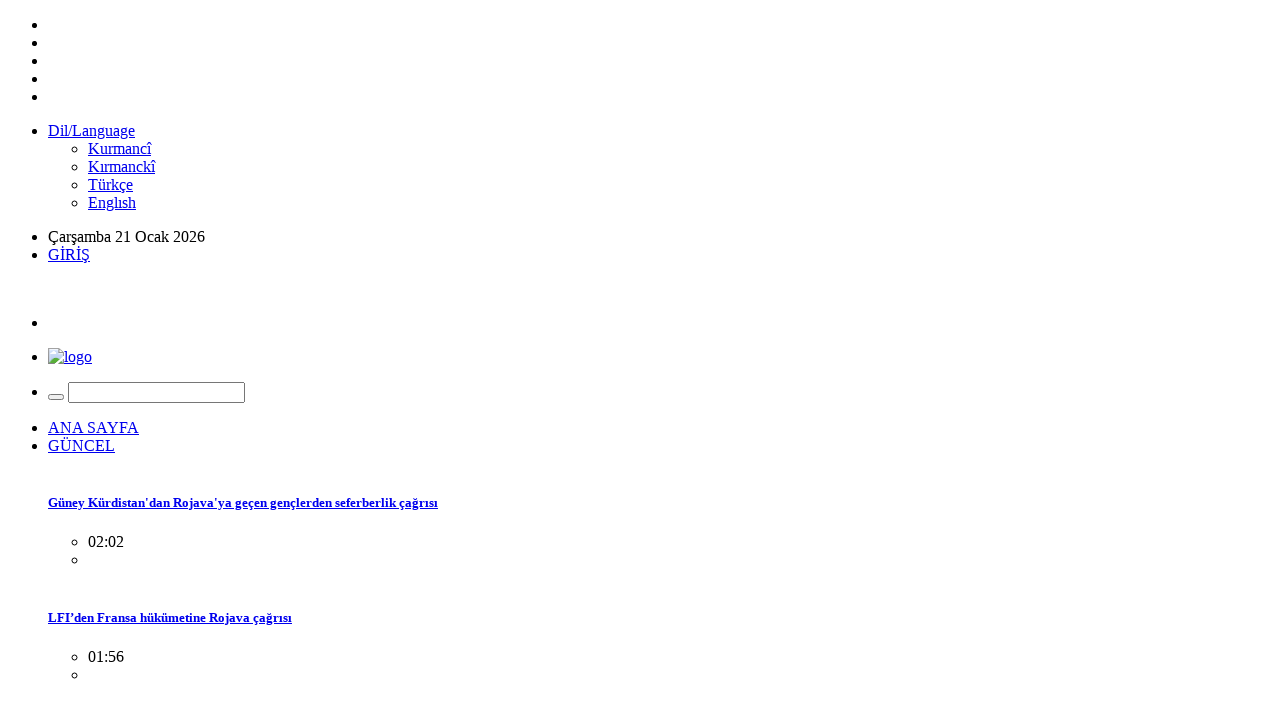

--- FILE ---
content_type: text/html
request_url: https://jinnews.net/GUNCEL/content/view/237534
body_size: 8506
content:
<!DOCTYPE html>
<html lang="tr">
<head>
	<meta http-equiv="content-type" content="text/html;charset=UTF-8" />
	<!--[if IE]>
	<meta http-equiv="X-UA-Compatible" content="IE=edge">
	<![endif]-->
	<meta name="viewport" content="width=device-width, initial-scale=1.0">
	<meta name="description" content="" />
	<meta name="keywords" content="" />
	<meta name="page-direction" content="ltr" />
	<title>Gözaltına alınıp serbest bırakılan 9 kişiye tutuklama  - JINNEWS</title>
	<link rel="apple-touch-icon" sizes="120x120" href="/images/apple-touch-icon.png">
	<link rel="icon" type="image/png" sizes="32x32" href="/images/favicon-32x32.png">
	<link rel="icon" type="image/png" sizes="16x16" href="/images/favicon-16x16.png">
	<link rel="shortcut icon" href="/images/favicon.ico" type="image/x-icon">
	<link rel="icon" href="/images/favicon.ico" type="image/x-icon">
	<link href="/css/bootstrap.min.css" rel="stylesheet" type="text/css">
	<link href="/css/animate.min.css" rel="stylesheet" type="text/css">
	<link href="/css/zerogrid.css" rel="stylesheet" type="text/css">
	<link href="/css/megaMenu_r3.css" rel="stylesheet" type="text/css">
	<link href="/css/font-awesome.min.css" rel="stylesheet" type="text/css">
	<link href="/css/themify-icons.css" rel="stylesheet" type="text/css">
	<link href="/css/font-family.css" rel="stylesheet">
	<link href="/css/owl.carousel.css" rel="stylesheet" type="text/css">
	<link href="/css/owl.theme.default.css" rel="stylesheet" type="text/css">
	<link href="/css/datepicker.min.css" rel="stylesheet" type="text/css">
	<link href="/css/style_r8.css" rel="stylesheet" type="text/css">
	<link href="/css/breakingNews.css" rel="stylesheet" type="text/css">
	<link href="/css/magnific-popup.css" rel="stylesheet">
	<link href="/css/royal-slider/royalslider.css" rel="stylesheet" type="text/css">
	<link href="/css/royal-slider/rs-default-v2.css" rel="stylesheet" type="text/css">
	<!--[if lt IE 9]>
	<script src="/js/html5shiv.min.js"></script>
	<script src="/js/respond.min.js"></script>
	<![endif]-->
	<link rel="stylesheet" type="text/css" href="/css/colors/amethyst.css">
	
	<meta property="og:image" content="/staticfiles/news/237534/2024/07/13/680x365cc-btm-13-07-2024-gercus-koy-baskin-tutuklama-manset.jpg"/>
	<meta property="og:title" content="Gözaltına alınıp serbest bırakılan 9 kişiye tutuklama " />
	<meta property="og:description" content="ÊLIH - Kercews'ın Bilêxşê köyünde başlatılan operasyon sonrası gözaltına alınan ve serbest bırakılan 9 kişi savcılığın itirazının ardından tutuklandı. 
" />
	<meta property="og:url" content="https%3A%2F%2Fjinnews.net%2FGUNCEL%2Fcontent%2Fview%2F237534" />
	<meta name="twitter:card" content="summary_large_image"/>
	<meta name="twitter:site" content="@TurkceJinnews"/>
	<meta name="twitter:title" content="Gözaltına alınıp serbest bırakılan 9 kişiye tutuklama "/>
	<meta name="twitter:image" content="https://jinnews.net/staticfiles/news/237534/2024/07/13/680x365cc-btm-13-07-2024-gercus-koy-baskin-tutuklama-manset.jpg"/>
</head>






<body class="box-style">
<div id="login-modal-cont" class="white-popup mfp-hide"></div>
<div class="container">
<section class="topbar">
    <div class="container-flude">
    <div class="row">
        <div class="col-ms-12 col-sm-12 col-xs-12">
            <div class="col-ms-12 col-sm-12 col-xs-12">
                <ul class="social-media-icons-top pull-left">
					<li><a target="_blank" href="https://whatsapp.com/channel/0029Vaelo5gK5cDB3lE2BB1U"><i class="fa fa-whatsapp"></i> </a></li><li><a target="_blank" href="https://www.facebook.com/people/Jinnews-Jinnews/pfbid0239QWETaBGcCqnf9nLiMcKELN13e54HfYjM2LLWtGn4EeLyxxAdkpKicBycMdH52tl/"><i class="fa fa-facebook"></i> </a></li><li><a target="_blank" href="https://x.com/TurkceJinnews"><i class="fa fa-twitter"></i> </a></li><li><a target="_blank" href="https://www.instagram.com/jinnews_ajans/"><i class="fa fa-instagram"></i> </a></li><li><a target="_blank" href="https://www.youtube.com/@jinnews/videos"><i class="fa fa-youtube-play"></i> </a></li>
				</ul>
                		<ul id="lang-menu" class="pull-right">
            <li><a href="javascript:void (0)"><span class="text"><i class="fa fa-angle-down fa-indicator"></i>Dil/Language</span></a>
            <ul class="drop-down">
                <li><a href="/kr">Kurmancî</a>
                <li><a href="/za">Kırmanckî</a>
                <li><a href="javascript:void (0)">Türkçe</a>
                <li><a href="/en">Englısh</a>
            </ul>
            </li>
        </ul>

				<ul class="pull-right">
				
                <li class="top-date"> <i class="ti-calendar"></i>Çarşamba 21 Ocak 2026</li>
                <li class="tbr-login"><a href="/login"/><i class="fa fa-lock"></i> <span>GİRİŞ</span></a></li>
                </ul>
            </div>
        </div>
    </div>
    </div>
</section>
<section class="logo-row logo-center">
    <div class="container">
    <div class="row">
        <div class="col-md-12 col-sm-12 col-xs-12">
            <div class="logo"> <a href="/"><img alt="" src="/staticfiles/1_ust-logo-son-turkce.jpg"></a> </div>
        </div>
    </div>
    </div>
</section>
<nav id="menu-1" class="megaMenu" data-color="">
	<div class="nav-container">
	<div class="sticky-container">
		<ul class="menu-mobile-trigger">
			<li><i class="fa fa-bars"></i></li>
		</ul>
		<ul class="menu-logo hidden-md">
			<li>
				<a href="/"><img src="/staticfiles/1_jinnews_mb.png" alt="logo"></a>
			</li>
		</ul>
		<ul class="menu-search-bar-mobile">
			<li>
				<form action="/search" method="get">
                <button type="submit"><i class="fa fa-search"></i></button>
                <input type="search" name="s" placeholder="">
                </form>
			</li>
		</ul>
		<ul class="menu-links">
			
			
			
			
				<li><a class="home-icon bordo" href="/"><i class="ti-home" aria-hidden="true"></i><span class="hidden">ANA SAYFA</span></a></li>
				
				
			
			
			
				<li>
				<a class="mavi" href="/GUNCEL"><span class="text">  GÜNCEL</span></a>
				<div class="drop-down-large space-remove nav-tabs">
					<div class="col-sm-12 col-md-12 space-remove">
						<div class="tab-content vertical">
						<div class="row">
							<article class="col-md-3 col-sm-3 col-xs-12">
							  <div class="grid-1">
								 <div class="picture">
									<div class="category-image">
									   <a href="/GUNCEL/content/view/271716">
									   <img alt="" class="img-responsive" src="/staticfiles/news/2026/01/21/357x201cc-guney-kursisatndan-rojavaya-gecen-genclerden-acklama.jpg">
									   </a>
									</div>
								 </div>
								 <div class="detail">
									<div class="caption">
									   <h5>
										  <a href="/GUNCEL/content/view/271716">Güney Kürdistan'dan Rojava'ya geçen gençlerden seferberlik çağrısı </a>
									   </h5>
									</div>
									<ul class="post-tools">
										<li> <i class="ti-time"></i> 02:02</li><li><i class="fa fa-camera"></i></li>
									</ul>
								 </div>
							  </div>
						   </article>
							<article class="col-md-3 col-sm-3 col-xs-12">
							  <div class="grid-1">
								 <div class="picture">
									<div class="category-image">
									   <a href="/GUNCEL/content/view/271715">
									   <img alt="" class="img-responsive" src="/staticfiles/news/2026/01/21/357x201cc-mrk-21-01-2025-saldirilar-abd-turkiye-destekli-fransa-harekete-gecmeli.jpeg">
									   </a>
									</div>
								 </div>
								 <div class="detail">
									<div class="caption">
									   <h5>
										  <a href="/GUNCEL/content/view/271715">LFI’den Fransa hükümetine Rojava çağrısı </a>
									   </h5>
									</div>
									<ul class="post-tools">
										<li> <i class="ti-time"></i> 01:56</li><li><i class="fa fa-camera"></i></li>
									</ul>
								 </div>
							  </div>
						   </article>
							<article class="col-md-3 col-sm-3 col-xs-12">
							  <div class="grid-1">
								 <div class="picture">
									<div class="category-image">
									   <a href="/GUNCEL/content/view/271713">
									   <img alt="" class="img-responsive" src="/staticfiles/news/2026/01/21/357x201cc-mrk-21-01-2025-fransiz-siyasetciler-sessizlik-kurtlere-ihanettir.jpeg">
									   </a>
									</div>
								 </div>
								 <div class="detail">
									<div class="caption">
									   <h5>
										  <a href="/GUNCEL/content/view/271713">Fransız siyasetçilerden saldırılara karşı çağrı: Sessizlik Kürtlere ihanettir </a>
									   </h5>
									</div>
									<ul class="post-tools">
										<li> <i class="ti-time"></i> 01:35</li><li><i class="fa fa-camera"></i></li>
									</ul>
								 </div>
							  </div>
						   </article>
							<article class="col-md-3 col-sm-3 col-xs-12">
							  <div class="grid-1">
								 <div class="picture">
									<div class="category-image">
									   <a href="/GUNCEL/content/view/271712">
									   <img alt="" class="img-responsive" src="/staticfiles/news/2026/01/21/357x201cc-urf-20-01-2026-heyva-sor-hastanesi-bombali-saldiri3.jpg">
									   </a>
									</div>
								 </div>
								 <div class="detail">
									<div class="caption">
									   <h5>
										  <a href="/GUNCEL/content/view/271712">Qamişlo’da Heyva Sor a Kurd Hastanesine saldırı </a>
									   </h5>
									</div>
									<ul class="post-tools">
										<li> <i class="ti-time"></i> 00:58</li><li><i class="fa fa-camera"></i></li>
									</ul>
								 </div>
							  </div>
						   </article>
						</div>
						</div>
					</div>
				</div>
				</li>
				
				
			
			
			
				<li>
				<a class="mavi" href="/SIYASET"><span class="text">  SİYASET</span></a>
				<div class="drop-down-large space-remove nav-tabs">
					<div class="col-sm-12 col-md-12 space-remove">
						<div class="tab-content vertical">
						<div class="row">
							<article class="col-md-3 col-sm-3 col-xs-12">
							  <div class="grid-1">
								 <div class="picture">
									<div class="category-image">
									   <a href="/SIYASET/content/view/271649">
									   <img alt="" class="img-responsive" src="/staticfiles/news/2026/01/20/357x201cc-rojava-kirimizi-cizgimizdir.jpg">
									   </a>
									</div>
								 </div>
								 <div class="detail">
									<div class="caption">
									   <h5>
										  <a href="/SIYASET/content/view/271649">Partilerden saldırlara karşı ortak açıklama: Hedef Kürtlerin statüsünü tasfiye etmek </a>
									   </h5>
									</div>
									<ul class="post-tools">
										<li> <i class="ti-time"></i> 18:25 20</li><li><i class="fa fa-camera"></i></li>
									</ul>
								 </div>
							  </div>
						   </article>
							<article class="col-md-3 col-sm-3 col-xs-12">
							  <div class="grid-1">
								 <div class="picture">
									<div class="category-image">
									   <a href="/SIYASET/content/view/271587">
									   <img alt="" class="img-responsive" src="/staticfiles/news/2026/01/20/357x201cc-mrd-20-01-2026-nuseybin-yuruyus1.jpg">
									   </a>
									</div>
								 </div>
								 <div class="detail">
									<div class="caption">
									   <h5>
										  <a href="/SIYASET/content/view/271587">Qamişlo sınırından seslendi: Selam olsun Rojava’ya </a>
									   </h5>
									</div>
									<ul class="post-tools">
										<li> <i class="ti-time"></i> 13:21 20</li><li><i class="fa fa-camera"></i><i class="fa fa-video-camera"></i></li>
									</ul>
								 </div>
							  </div>
						   </article>
							<article class="col-md-3 col-sm-3 col-xs-12">
							  <div class="grid-1">
								 <div class="picture">
									<div class="category-image">
									   <a href="/SIYASET/content/view/271514">
									   <img alt="" class="img-responsive" src="/staticfiles/news/2026/01/19/357x201cc-DEM-PArti.png">
									   </a>
									</div>
								 </div>
								 <div class="detail">
									<div class="caption">
									   <h5>
										  <a href="/SIYASET/content/view/271514">DEM Parti Meclis Grup toplantısını Nisêbîn sınırında yapacak  </a>
									   </h5>
									</div>
									<ul class="post-tools">
										<li> <i class="ti-time"></i> 22:36 19</li><li><i class="fa fa-camera"></i></li>
									</ul>
								 </div>
							  </div>
						   </article>
							<article class="col-md-3 col-sm-3 col-xs-12">
							  <div class="grid-1">
								 <div class="picture">
									<div class="category-image">
									   <a href="/SIYASET/content/view/271172">
									   <img alt="" class="img-responsive" src="/staticfiles/news/2026/01/15/357x201cc-ank-15-01-2026-nevroz-uysal-aslan-emekli-maas-meclis-dem-parti.jpg">
									   </a>
									</div>
								 </div>
								 <div class="detail">
									<div class="caption">
									   <h5>
										  <a href="/SIYASET/content/view/271172">'20 bin lira bir maaş değil, yoksulluğun resmi tarifidir'</a>
									   </h5>
									</div>
									<ul class="post-tools">
										<li> <i class="ti-time"></i> 18:43 15</li><li><i class="fa fa-camera"></i></li>
									</ul>
								 </div>
							  </div>
						   </article>
						</div>
						</div>
					</div>
				</div>
				</li>
				
				
			
			
			
				<li>
				<a class="gri" href="/HUKUK"><span class="text">  HUKUK</span></a>
				<div class="drop-down-large space-remove nav-tabs">
					<div class="col-sm-12 col-md-12 space-remove">
						<div class="tab-content vertical">
						<div class="row">
							<article class="col-md-3 col-sm-3 col-xs-12">
							  <div class="grid-1">
								 <div class="picture">
									<div class="category-image">
									   <a href="/HUKUK/content/view/271324">
									   <img alt="" class="img-responsive" src="/staticfiles/news/2026/01/18/357x201cc-ist-18-01-26-11-yargi-paketi-kadin-zamani-dernegi-uyesi-derya-aslan-rop-manset.jpg">
									   </a>
									</div>
								 </div>
								 <div class="detail">
									<div class="caption">
									   <h5>
										  <a href="/HUKUK/content/view/271324">11. Yargı Paketi: Failler serbest, kadınlar tehlikede</a>
									   </h5>
									</div>
									<ul class="post-tools">
										<li> <i class="ti-time"></i> 09:03 18</li><li><i class="fa fa-camera"></i><i class="fa fa-video-camera"></i></li>
									</ul>
								 </div>
							  </div>
						   </article>
							<article class="col-md-3 col-sm-3 col-xs-12">
							  <div class="grid-1">
								 <div class="picture">
									<div class="category-image">
									   <a href="/HUKUK/content/view/271295">
									   <img alt="" class="img-responsive" src="/staticfiles/news/2026/01/17/357x201cc-rha-17-01-26-fatma-cakmaka-siddet-uygulayan-fail-serbest-mansettt.jpg">
									   </a>
									</div>
								 </div>
								 <div class="detail">
									<div class="caption">
									   <h5>
										  <a href="/HUKUK/content/view/271295">Şiddet faili Yasin Çakmak tutuklandı  </a>
									   </h5>
									</div>
									<ul class="post-tools">
										<li> <i class="ti-time"></i> 15:29 17</li><li><i class="fa fa-camera"></i></li>
									</ul>
								 </div>
							  </div>
						   </article>
							<article class="col-md-3 col-sm-3 col-xs-12">
							  <div class="grid-1">
								 <div class="picture">
									<div class="category-image">
									   <a href="/HUKUK/content/view/271292">
									   <img alt="" class="img-responsive" src="/staticfiles/news/2026/01/17/357x201cc-mrk-17-01-2026-fail-fatih-inan-manset.jpg">
									   </a>
									</div>
								 </div>
								 <div class="detail">
									<div class="caption">
									   <h5>
										  <a href="/HUKUK/content/view/271292">Mihriban Yılmaz’ın faili 2023’te de bir kadını katletmiş!  </a>
									   </h5>
									</div>
									<ul class="post-tools">
										<li> <i class="ti-time"></i> 15:12 17</li><li><i class="fa fa-camera"></i></li>
									</ul>
								 </div>
							  </div>
						   </article>
							<article class="col-md-3 col-sm-3 col-xs-12">
							  <div class="grid-1">
								 <div class="picture">
									<div class="category-image">
									   <a href="/HUKUK/content/view/271228">
									   <img alt="" class="img-responsive" src="/staticfiles/news/2026/01/16/357x201cc-mrk-16-01-26-leyla-aydemir-mansett.jpg">
									   </a>
									</div>
								 </div>
								 <div class="detail">
									<div class="caption">
									   <h5>
										  <a href="/HUKUK/content/view/271228">Leyla Aydemir davasında bir kişi tutuklandı </a>
									   </h5>
									</div>
									<ul class="post-tools">
										<li> <i class="ti-time"></i> 15:38 16</li><li><i class="fa fa-camera"></i></li>
									</ul>
								 </div>
							  </div>
						   </article>
						</div>
						</div>
					</div>
				</div>
				</li>
				
				
			
			
			
				<li>
				<a class="siyah" href="/EMEKEKONOMI"><span class="text">  EMEK/EKONOMİ</span></a>
				<div class="drop-down-large space-remove nav-tabs">
					<div class="col-sm-12 col-md-12 space-remove">
						<div class="tab-content vertical">
						<div class="row">
							<article class="col-md-3 col-sm-3 col-xs-12">
							  <div class="grid-1">
								 <div class="picture">
									<div class="category-image">
									   <a href="/EMEKEKONOMI/content/view/271195">
									   <img alt="" class="img-responsive" src="/staticfiles/news/2026/01/16/357x201cc-ist-16-01-26-dgd-sen-baskani-dilovasi-durum-soylesi-manset.jpg">
									   </a>
									</div>
								 </div>
								 <div class="detail">
									<div class="caption">
									   <h5>
										  <a href="/EMEKEKONOMI/content/view/271195">'İş yerlerine hapsedilmiş yüzlerce kadın var, sendikalar yeni bir hat izlemeli' </a>
									   </h5>
									</div>
									<ul class="post-tools">
										<li> <i class="ti-time"></i> 09:03 16</li><li><i class="fa fa-camera"></i><i class="fa fa-video-camera"></i></li>
									</ul>
								 </div>
							  </div>
						   </article>
							<article class="col-md-3 col-sm-3 col-xs-12">
							  <div class="grid-1">
								 <div class="picture">
									<div class="category-image">
									   <a href="/EMEKEKONOMI/content/view/271119">
									   <img alt="" class="img-responsive" src="/staticfiles/news/2026/01/15/357x201cc-izm-15-01-26-elsa-tekstil-calisanlari-rop-sermin-gultepe-manset.jpg">
									   </a>
									</div>
								 </div>
								 <div class="detail">
									<div class="caption">
									   <h5>
										  <a href="/EMEKEKONOMI/content/view/271119">İşten çıkarılan Elsa Tekstil çalışanları direnişte</a>
									   </h5>
									</div>
									<ul class="post-tools">
										<li> <i class="ti-time"></i> 09:03 15</li><li><i class="fa fa-camera"></i><i class="fa fa-video-camera"></i></li>
									</ul>
								 </div>
							  </div>
						   </article>
							<article class="col-md-3 col-sm-3 col-xs-12">
							  <div class="grid-1">
								 <div class="picture">
									<div class="category-image">
									   <a href="/EMEKEKONOMI/content/view/271065">
									   <img alt="" class="img-responsive" src="/staticfiles/news/2026/01/14/357x201cc-izm-14-01-26-temel-conta-iscileri-ziyaret3.JPG">
									   </a>
									</div>
								 </div>
								 <div class="detail">
									<div class="caption">
									   <h5>
										  <a href="/EMEKEKONOMI/content/view/271065">Temel Conta işçileri: Mücadelemizi bırakmayacağız!</a>
									   </h5>
									</div>
									<ul class="post-tools">
										<li> <i class="ti-time"></i> 12:55 14</li><li><i class="fa fa-camera"></i><i class="fa fa-video-camera"></i></li>
									</ul>
								 </div>
							  </div>
						   </article>
							<article class="col-md-3 col-sm-3 col-xs-12">
							  <div class="grid-1">
								 <div class="picture">
									<div class="category-image">
									   <a href="/EMEKEKONOMI/content/view/271000">
									   <img alt="" class="img-responsive" src="/staticfiles/news/2026/01/14/357x201cc-izm-13-01-26-temel-conta-grev-kiriciliga-karsi-direniste1.jpg">
									   </a>
									</div>
								 </div>
								 <div class="detail">
									<div class="caption">
									   <h5>
										  <a href="/EMEKEKONOMI/content/view/271000">Temel Conta işçileri, grev kırıcılığına karşı direnişe çağırdı </a>
									   </h5>
									</div>
									<ul class="post-tools">
										<li> <i class="ti-time"></i> 17:37 13</li><li><i class="fa fa-camera"></i></li>
									</ul>
								 </div>
							  </div>
						   </article>
						</div>
						</div>
					</div>
				</div>
				</li>
				
				
			
			
			
				<li>
				<a class="yesil" href="/DOSYA"><span class="text">  DOSYA</span></a>
				<div class="drop-down-large space-remove nav-tabs">
					<div class="col-sm-12 col-md-12 space-remove">
						<div class="tab-content vertical">
						<div class="row">
							<article class="col-md-3 col-sm-3 col-xs-12">
							  <div class="grid-1">
								 <div class="picture">
									<div class="category-image">
									   <a href="/DOSYA/content/view/270844">
									   <img alt="" class="img-responsive" src="/staticfiles/news/2026/01/12/357x201cc-mrk-12-01-26-dosya-halep-manset-turkcee1.jpg">
									   </a>
									</div>
								 </div>
								 <div class="detail">
									<div class="caption">
									   <h5>
										  <a href="/DOSYA/content/view/270844">Bir kent iki mahalle (2) </a>
									   </h5>
									</div>
									<ul class="post-tools">
										<li> <i class="ti-time"></i> 09:01 12</li><li><i class="fa fa-camera"></i></li>
									</ul>
								 </div>
							  </div>
						   </article>
							<article class="col-md-3 col-sm-3 col-xs-12">
							  <div class="grid-1">
								 <div class="picture">
									<div class="category-image">
									   <a href="/DOSYA/content/view/270750">
									   <img alt="" class="img-responsive" src="/staticfiles/news/2026/01/12/357x201cc-mrk-11-01-26-dosya-halep-manset-turkce1.jpg">
									   </a>
									</div>
								 </div>
								 <div class="detail">
									<div class="caption">
									   <h5>
										  <a href="/DOSYA/content/view/270750">Bir kent iki mahalle (1)  </a>
									   </h5>
									</div>
									<ul class="post-tools">
										<li> <i class="ti-time"></i> 09:04 11</li><li><i class="fa fa-camera"></i></li>
									</ul>
								 </div>
							  </div>
						   </article>
							<article class="col-md-3 col-sm-3 col-xs-12">
							  <div class="grid-1">
								 <div class="picture">
									<div class="category-image">
									   <a href="/DOSYA/content/view/268575">
									   <img alt="" class="img-responsive" src="/staticfiles/news/2025/12/08/357x201cc-ank-08-12-25-siddet-mekanlari-sincan-cezaevi-sorunsali-rop-manset-turkce.jpg">
									   </a>
									</div>
								 </div>
								 <div class="detail">
									<div class="caption">
									   <h5>
										  <a href="/DOSYA/content/view/268575">Kastik katilin mekanları (8) </a>
									   </h5>
									</div>
									<ul class="post-tools">
										<li> <i class="ti-time"></i> 09:01 08/12/2025</li><li><i class="fa fa-camera"></i></li>
									</ul>
								 </div>
							  </div>
						   </article>
							<article class="col-md-3 col-sm-3 col-xs-12">
							  <div class="grid-1">
								 <div class="picture">
									<div class="category-image">
									   <a href="/DOSYA/content/view/268529">
									   <img alt="" class="img-responsive" src="/staticfiles/news/2025/12/07/357x201cc-ank-07-12-25-siddet-mekanlari-sincan-cezaevi-sorunsali-manset-turkce.jpg">
									   </a>
									</div>
								 </div>
								 <div class="detail">
									<div class="caption">
									   <h5>
										  <a href="/DOSYA/content/view/268529">Kastik katilin mekanları (7) </a>
									   </h5>
									</div>
									<ul class="post-tools">
										<li> <i class="ti-time"></i> 09:01 07/12/2025</li><li><i class="fa fa-camera"></i></li>
									</ul>
								 </div>
							  </div>
						   </article>
						</div>
						</div>
					</div>
				</div>
				</li>
				
				
			
			
			
				<li>
				<a class="turuncu" href="/KULTUR-SANAT"><span class="text">  KÜLTÜR SANAT</span></a>
				<div class="drop-down-large space-remove nav-tabs">
					<div class="col-sm-12 col-md-12 space-remove">
						<div class="tab-content vertical">
						<div class="row">
							<article class="col-md-3 col-sm-3 col-xs-12">
							  <div class="grid-1">
								 <div class="picture">
									<div class="category-image">
									   <a href="/KULTUR-SANAT/content/view/270811">
									   <img alt="" class="img-responsive" src="/staticfiles/news/2026/01/11/357x201cc-ank-11-01-26-gaxan-etkinligi.jpg">
									   </a>
									</div>
								 </div>
								 <div class="detail">
									<div class="caption">
									   <h5>
										  <a href="/KULTUR-SANAT/content/view/270811">Gaxan etkinliğinde iktidara tepki: Canımız Halep’tedir</a>
									   </h5>
									</div>
									<ul class="post-tools">
										<li> <i class="ti-time"></i> 17:28 11</li><li><i class="fa fa-camera"></i></li>
									</ul>
								 </div>
							  </div>
						   </article>
							<article class="col-md-3 col-sm-3 col-xs-12">
							  <div class="grid-1">
								 <div class="picture">
									<div class="category-image">
									   <a href="/KULTUR-SANAT/content/view/270732">
									   <img alt="" class="img-responsive" src="/staticfiles/news/2026/01/10/357x201cc-izm-10-01-2026-dad-gaxan-kutlamasi3.jpg">
									   </a>
									</div>
								 </div>
								 <div class="detail">
									<div class="caption">
									   <h5>
										  <a href="/KULTUR-SANAT/content/view/270732">Gaxan etkinliğinde saldırılar kınandı </a>
									   </h5>
									</div>
									<ul class="post-tools">
										<li> <i class="ti-time"></i> 21:37 10</li><li><i class="fa fa-camera"></i></li>
									</ul>
								 </div>
							  </div>
						   </article>
							<article class="col-md-3 col-sm-3 col-xs-12">
							  <div class="grid-1">
								 <div class="picture">
									<div class="category-image">
									   <a href="/KULTUR-SANAT/content/view/270542">
									   <img alt="" class="img-responsive" src="/staticfiles/news/2026/01/09/357x201cc-mrk-09-01-26-rapor-manset.jpg">
									   </a>
									</div>
								 </div>
								 <div class="detail">
									<div class="caption">
									   <h5>
										  <a href="/KULTUR-SANAT/content/view/270542">Kurdish Monitoring raporu: Kürtçe hedefte  </a>
									   </h5>
									</div>
									<ul class="post-tools">
										<li> <i class="ti-time"></i> 11:30 09</li><li><i class="fa fa-camera"></i></li>
									</ul>
								 </div>
							  </div>
						   </article>
							<article class="col-md-3 col-sm-3 col-xs-12">
							  <div class="grid-1">
								 <div class="picture">
									<div class="category-image">
									   <a href="/KULTUR-SANAT/content/view/270159">
									   <img alt="" class="img-responsive" src="/staticfiles/news/2026/01/04/357x201cc-ist-04-01-26-yazar-serefnaz-altinsoy-peri-vadisi-eseri-rop-manset.jpg">
									   </a>
									</div>
								 </div>
								 <div class="detail">
									<div class="caption">
									   <h5>
										  <a href="/KULTUR-SANAT/content/view/270159">‘Peri Vadisi Günlükleri’nin yazarı: Mücadele hep olacak</a>
									   </h5>
									</div>
									<ul class="post-tools">
										<li> <i class="ti-time"></i> 09:03 04</li><li><i class="fa fa-camera"></i><i class="fa fa-video-camera"></i></li>
									</ul>
								 </div>
							  </div>
						   </article>
						</div>
						</div>
					</div>
				</div>
				</li>
				
				
			
			
			
				<li>
				<a class="acikyesil" href="/EKOLOJ"><span class="text">  EKOLOJİ</span></a>
				<div class="drop-down-large space-remove nav-tabs">
					<div class="col-sm-12 col-md-12 space-remove">
						<div class="tab-content vertical">
						<div class="row">
							<article class="col-md-3 col-sm-3 col-xs-12">
							  <div class="grid-1">
								 <div class="picture">
									<div class="category-image">
									   <a href="/EKOLOJ/content/view/271296">
									   <img alt="" class="img-responsive" src="/staticfiles/news/2026/01/17/357x201cc-amd-17-01-26-mezopotamya-su-formu-sonuc2.jpg">
									   </a>
									</div>
								 </div>
								 <div class="detail">
									<div class="caption">
									   <h5>
										  <a href="/EKOLOJ/content/view/271296">Mezopotamya Su Forumu sonuç bildirgesi açıklandı </a>
									   </h5>
									</div>
									<ul class="post-tools">
										<li> <i class="ti-time"></i> 15:39 17</li><li><i class="fa fa-camera"></i></li>
									</ul>
								 </div>
							  </div>
						   </article>
							<article class="col-md-3 col-sm-3 col-xs-12">
							  <div class="grid-1">
								 <div class="picture">
									<div class="category-image">
									   <a href="/EKOLOJ/content/view/271231">
									   <img alt="" class="img-responsive" src="/staticfiles/news/2026/01/16/357x201cc-cnk-16-01-2025-halilaga-isletme-izni-iptal-edildi.jpeg">
									   </a>
									</div>
								 </div>
								 <div class="detail">
									<div class="caption">
									   <h5>
										  <a href="/EKOLOJ/content/view/271231">Bakır madeni için verilen işletme izni iptal edildi </a>
									   </h5>
									</div>
									<ul class="post-tools">
										<li> <i class="ti-time"></i> 15:58 16</li><li><i class="fa fa-camera"></i></li>
									</ul>
								 </div>
							  </div>
						   </article>
							<article class="col-md-3 col-sm-3 col-xs-12">
							  <div class="grid-1">
								 <div class="picture">
									<div class="category-image">
									   <a href="/EKOLOJ/content/view/271087">
									   <img alt="" class="img-responsive" src="/staticfiles/news/2026/01/14/357x201cc-mgl-14-01-26-akbelen-dinamit-patlatma.jpg">
									   </a>
									</div>
								 </div>
								 <div class="detail">
									<div class="caption">
									   <h5>
										  <a href="/EKOLOJ/content/view/271087">Akbelen’de dinamit patlatma hazırlıkları yapılıyor  </a>
									   </h5>
									</div>
									<ul class="post-tools">
										<li> <i class="ti-time"></i> 15:50 14</li><li><i class="fa fa-camera"></i><i class="fa fa-video-camera"></i></li>
									</ul>
								 </div>
							  </div>
						   </article>
							<article class="col-md-3 col-sm-3 col-xs-12">
							  <div class="grid-1">
								 <div class="picture">
									<div class="category-image">
									   <a href="/EKOLOJ/content/view/270433">
									   <img alt="" class="img-responsive" src="/staticfiles/news/2026/01/08/357x201cc-izm-08-01-26-egecep-eylemlerinin-sonuclar-asli-akdemir-rop-manset.jpg">
									   </a>
									</div>
								 </div>
								 <div class="detail">
									<div class="caption">
									   <h5>
										  <a href="/EKOLOJ/content/view/270433">‘Ekolojik yıkıma dur denilebilir’ </a>
									   </h5>
									</div>
									<ul class="post-tools">
										<li> <i class="ti-time"></i> 09:09 08</li><li><i class="fa fa-camera"></i></li>
									</ul>
								 </div>
							  </div>
						   </article>
						</div>
						</div>
					</div>
				</div>
				</li>
				
				
			
			
			
				<li>
				<a class="mavi" href="/DUNYA"><span class="text">  DÜNYA</span></a>
				<div class="drop-down-large space-remove nav-tabs">
					<div class="col-sm-12 col-md-12 space-remove">
						<div class="tab-content vertical">
						<div class="row">
							<article class="col-md-3 col-sm-3 col-xs-12">
							  <div class="grid-1">
								 <div class="picture">
									<div class="category-image">
									   <a href="/DUNYA/content/view/271657">
									   <img alt="" class="img-responsive" src="/staticfiles/news/2026/01/20/357x201cc-rojava-ile-dayanisma-arjantin.jpg">
									   </a>
									</div>
								 </div>
								 <div class="detail">
									<div class="caption">
									   <h5>
										  <a href="/DUNYA/content/view/271657">Arjantin’den Rojava için çağrı: Sessizliği bozalım, dayanışmayı büyütelim </a>
									   </h5>
									</div>
									<ul class="post-tools">
										<li> <i class="ti-time"></i> 19:02 20</li><li><i class="fa fa-camera"></i></li>
									</ul>
								 </div>
							  </div>
						   </article>
							<article class="col-md-3 col-sm-3 col-xs-12">
							  <div class="grid-1">
								 <div class="picture">
									<div class="category-image">
									   <a href="/DUNYA/content/view/271436">
									   <img alt="" class="img-responsive" src="/staticfiles/news/2026/01/19/357x201cc-mrk-19-01-26-sili-orman-yanginlari.jpg">
									   </a>
									</div>
								 </div>
								 <div class="detail">
									<div class="caption">
									   <h5>
										  <a href="/DUNYA/content/view/271436">Şili’de orman yangınları: 19 kişi yaşamını yitirdi </a>
									   </h5>
									</div>
									<ul class="post-tools">
										<li> <i class="ti-time"></i> 12:02 19</li><li><i class="fa fa-camera"></i></li>
									</ul>
								 </div>
							  </div>
						   </article>
							<article class="col-md-3 col-sm-3 col-xs-12">
							  <div class="grid-1">
								 <div class="picture">
									<div class="category-image">
									   <a href="/DUNYA/content/view/271391">
									   <img alt="" class="img-responsive" src="/staticfiles/news/2026/01/18/357x201cc-18-01-26-iran-aktivist-gozalti.jpg">
									   </a>
									</div>
								 </div>
								 <div class="detail">
									<div class="caption">
									   <h5>
										  <a href="/DUNYA/content/view/271391">İran’da 2 aktivist  gözaltına alındı</a>
									   </h5>
									</div>
									<ul class="post-tools">
										<li> <i class="ti-time"></i> 20:53 18</li><li><i class="fa fa-camera"></i></li>
									</ul>
								 </div>
							  </div>
						   </article>
							<article class="col-md-3 col-sm-3 col-xs-12">
							  <div class="grid-1">
								 <div class="picture">
									<div class="category-image">
									   <a href="/DUNYA/content/view/271388">
									   <img alt="" class="img-responsive" src="/staticfiles/news/2026/01/18/357x201cc-mrk-18-01-26-iran-odul-direnenlere-verdi.jpg">
									   </a>
									</div>
								 </div>
								 <div class="detail">
									<div class="caption">
									   <h5>
										  <a href="/DUNYA/content/view/271388">Ödülünü direnenlere ithaf etti</a>
									   </h5>
									</div>
									<ul class="post-tools">
										<li> <i class="ti-time"></i> 20:33 18</li><li><i class="fa fa-camera"></i></li>
									</ul>
								 </div>
							  </div>
						   </article>
						</div>
						</div>
					</div>
				</div>
				</li>
				
				
			
			
			
				<li>
				<a class="mavi" href="/JINEOLOJ"><span class="text">  JINEOLOJÎ</span></a>
				<div class="drop-down-large space-remove nav-tabs">
					<div class="col-sm-12 col-md-12 space-remove">
						<div class="tab-content vertical">
						<div class="row">
							<article class="col-md-3 col-sm-3 col-xs-12">
							  <div class="grid-1">
								 <div class="picture">
									<div class="category-image">
									   <a href="/JINEOLOJ/content/view/271193">
									   <img alt="" class="img-responsive" src="/staticfiles/news/2026/01/16/357x201cc-mrk-16-01-26-jineoloji-tartismalari.jpg">
									   </a>
									</div>
								 </div>
								 <div class="detail">
									<div class="caption">
									   <h5>
										  <a href="/JINEOLOJ/content/view/271193">Yeni dünya hegemonyasına karşı örgütlü toplum siyaseti: 3.Çizgi (2) </a>
									   </h5>
									</div>
									<ul class="post-tools">
										<li> <i class="ti-time"></i> 09:02 16</li><li><i class="fa fa-camera"></i></li>
									</ul>
								 </div>
							  </div>
						   </article>
							<article class="col-md-3 col-sm-3 col-xs-12">
							  <div class="grid-1">
								 <div class="picture">
									<div class="category-image">
									   <a href="/JINEOLOJ/content/view/270523">
									   <img alt="" class="img-responsive" src="/staticfiles/news/2026/01/09/357x201cc-mrk-09-01-26-zincirleri-kiran-kadinllar-jineoloji-manset.jpg">
									   </a>
									</div>
								 </div>
								 <div class="detail">
									<div class="caption">
									   <h5>
										  <a href="/JINEOLOJ/content/view/270523">Yeni dünya hegemonyasına karşı örgütlü toplum siyaseti; 3. Çizgi (1) </a>
									   </h5>
									</div>
									<ul class="post-tools">
										<li> <i class="ti-time"></i> 09:02 09</li><li><i class="fa fa-camera"></i></li>
									</ul>
								 </div>
							  </div>
						   </article>
							<article class="col-md-3 col-sm-3 col-xs-12">
							  <div class="grid-1">
								 <div class="picture">
									<div class="category-image">
									   <a href="/JINEOLOJ/content/view/270065">
									   <img alt="" class="img-responsive" src="/staticfiles/news/2026/01/02/357x201cc-mrk-02-01-26-jineoloji-tartismalari-manset.jpg">
									   </a>
									</div>
								 </div>
								 <div class="detail">
									<div class="caption">
									   <h5>
										  <a href="/JINEOLOJ/content/view/270065">Kadın özgürlük çizgisinin siyaset tarzı  (3)</a>
									   </h5>
									</div>
									<ul class="post-tools">
										<li> <i class="ti-time"></i> 09:02 02</li><li><i class="fa fa-camera"></i></li>
									</ul>
								 </div>
							  </div>
						   </article>
							<article class="col-md-3 col-sm-3 col-xs-12">
							  <div class="grid-1">
								 <div class="picture">
									<div class="category-image">
									   <a href="/JINEOLOJ/content/view/269657">
									   <img alt="" class="img-responsive" src="/staticfiles/news/2025/12/26/357x201cc-mrk-26-12-25-jineoloji-tartismalari-manset.jpg">
									   </a>
									</div>
								 </div>
								 <div class="detail">
									<div class="caption">
									   <h5>
										  <a href="/JINEOLOJ/content/view/269657">Siyaseti iktidardan arındırmak  </a>
									   </h5>
									</div>
									<ul class="post-tools">
										<li> <i class="ti-time"></i> 09:06 26/12/2025</li><li><i class="fa fa-camera"></i></li>
									</ul>
								 </div>
							  </div>
						   </article>
						</div>
						</div>
					</div>
				</div>
				</li>
				
				
			
			
			
				<li>
				<a class="bordo" href="/TUM-HABERLER"><span class="text">  TÜM HABERLER</span></a>
				<div class="drop-down-large space-remove nav-tabs">
					<div class="col-sm-12 col-md-12 space-remove">
						<div class="tab-content vertical">
						<div class="row">
							<article class="col-md-3 col-sm-3 col-xs-12">
							  <div class="grid-1">
								 <div class="picture">
									<div class="category-image">
									   <a href="/TUM-HABERLER/content/view/271716">
									   <img alt="" class="img-responsive" src="/staticfiles/news/2026/01/21/357x201cc-guney-kursisatndan-rojavaya-gecen-genclerden-acklama.jpg">
									   </a>
									</div>
								 </div>
								 <div class="detail">
									<div class="caption">
									   <h5>
										  <a href="/TUM-HABERLER/content/view/271716">Güney Kürdistan'dan Rojava'ya geçen gençlerden seferberlik çağrısı </a>
									   </h5>
									</div>
									<ul class="post-tools">
										<li> <i class="ti-time"></i> 02:02</li><li><i class="fa fa-camera"></i></li>
									</ul>
								 </div>
							  </div>
						   </article>
							<article class="col-md-3 col-sm-3 col-xs-12">
							  <div class="grid-1">
								 <div class="picture">
									<div class="category-image">
									   <a href="/TUM-HABERLER/content/view/271715">
									   <img alt="" class="img-responsive" src="/staticfiles/news/2026/01/21/357x201cc-mrk-21-01-2025-saldirilar-abd-turkiye-destekli-fransa-harekete-gecmeli.jpeg">
									   </a>
									</div>
								 </div>
								 <div class="detail">
									<div class="caption">
									   <h5>
										  <a href="/TUM-HABERLER/content/view/271715">LFI’den Fransa hükümetine Rojava çağrısı </a>
									   </h5>
									</div>
									<ul class="post-tools">
										<li> <i class="ti-time"></i> 01:56</li><li><i class="fa fa-camera"></i></li>
									</ul>
								 </div>
							  </div>
						   </article>
							<article class="col-md-3 col-sm-3 col-xs-12">
							  <div class="grid-1">
								 <div class="picture">
									<div class="category-image">
									   <a href="/TUM-HABERLER/content/view/271713">
									   <img alt="" class="img-responsive" src="/staticfiles/news/2026/01/21/357x201cc-mrk-21-01-2025-fransiz-siyasetciler-sessizlik-kurtlere-ihanettir.jpeg">
									   </a>
									</div>
								 </div>
								 <div class="detail">
									<div class="caption">
									   <h5>
										  <a href="/TUM-HABERLER/content/view/271713">Fransız siyasetçilerden saldırılara karşı çağrı: Sessizlik Kürtlere ihanettir </a>
									   </h5>
									</div>
									<ul class="post-tools">
										<li> <i class="ti-time"></i> 01:35</li><li><i class="fa fa-camera"></i></li>
									</ul>
								 </div>
							  </div>
						   </article>
							<article class="col-md-3 col-sm-3 col-xs-12">
							  <div class="grid-1">
								 <div class="picture">
									<div class="category-image">
									   <a href="/TUM-HABERLER/content/view/271712">
									   <img alt="" class="img-responsive" src="/staticfiles/news/2026/01/21/357x201cc-urf-20-01-2026-heyva-sor-hastanesi-bombali-saldiri3.jpg">
									   </a>
									</div>
								 </div>
								 <div class="detail">
									<div class="caption">
									   <h5>
										  <a href="/TUM-HABERLER/content/view/271712">Qamişlo’da Heyva Sor a Kurd Hastanesine saldırı </a>
									   </h5>
									</div>
									<ul class="post-tools">
										<li> <i class="ti-time"></i> 00:58</li><li><i class="fa fa-camera"></i></li>
									</ul>
								 </div>
							  </div>
						   </article>
						</div>
						</div>
					</div>
				</div>
				</li>
				
				
			
			
			
			
			
			
			
			
			
			<li>
				<a href="#"><i class="fa fa-ellipsis-h"></i></a>
				<ul class="drop-down">
					
						<li class="kirmizi"><a href="/KADININ-KALEMINDEN">KADININ KALEMİNDEN</a></li>
						<li class="mavi"><a href="/SAGLIKSPOR">SAĞLIK/SPOR</a></li>
						<li class="kirmizi"><a href="/PORTRE">PORTRE</a></li>
						<li class="mor"><a href="/YASAM">YAŞAM</a></li>
						<li class="kirmizi"><a href="/Cocuk">ÇOCUK</a></li>
						<li class="mavi"><a href="/JIN-GALERI">JIN GALERİ</a></li>
						<li class="mavi"><a href="/VIDEOLAR">VİDEOLAR</a></li>
				</ul>
			</li>
		</ul>
		<ul class="menu-search-bar-desktop">
            <li>
                <a href="javascript:void(0)">
                <i class="fa fa-search"></i>
                </a>
                <div id="open-1" class="drop-down">
                <form action="/search" method="get">
                    <input type="search" id="search" name="content" placeholder="">
                    <button type="submit">ARA</button>
                </form>
                </div>
            </li>
        </ul>
	</div>
	</div>
</nav>


<section class="main-content">
    <div class="container-fuild">
    <div class="row">
		<div class="col-md-8 col-sm-8 col-xs-12">
			
			<div class="post-entry single-post-box">
				
				
				
				
				
				
				<div class="picture"> 
					<img class="img-responsive" src="/staticfiles/news/237534/2024/07/13/823x463cc-btm-13-07-2024-gercus-koy-baskin-tutuklama-manset.jpg" alt="">
				</div>
				
				<h2>Gözaltına alınıp serbest bırakılan 9 kişiye tutuklama </h2>
				<div class="container-fuild">
				<div class="row">
					<div class="col-md-12">
					<ul class="post-tools pull-left">
						<li> <i class="ti-time"></i> 21:12 13 Temmuz 2024</li>
						<li><strong> Güncel</strong></li>
					</ul>
					<ul class="social-share pull-right">
						
						
						<li><a class="gallery-link" onclick="open_gallery('/GUNCEL/content/gallery/237534');" title="Galleryi Göster" href="javascript:;">1 <i class="fa fa-camera"></i><span></span></a> </li>
						
						<li><a class="linkedin" title="Resimler ile Kaydet" href="/GUNCEL/content/saveZip/237534"><i class="ti ti-download"></i><span></span></a></li>
						<li><a class="linkedin" title="Kaydet" href="/GUNCEL/content/saveText/237534"><i class="ti ti-save"></i><span></span></a></li>
						<li class="print"> <a href=""><i class="ti ti-printer"></i> </a></li>
						<li>|</li>
						<li class="facebook"> <a href="http://www.facebook.com/sharer/sharer.php?u=https://jinnews.net/GUNCEL/content/view/237534" target="_blank" data-url="https://jinnews.net/GUNCEL/content/view/237534"><i class="fa fa-facebook"></i> </a></li>
						<li class="whatsapp"> <a href="https://api.whatsapp.com/send?text=G%C3%B6zalt%C4%B1na+al%C4%B1n%C4%B1p+serbest+b%C4%B1rak%C4%B1lan+9+ki%C5%9Fiye+tutuklama+ - https://jinnews.net/GUNCEL/content/view/237534" target="_blank"><i class="fa fa-whatsapp"></i> </a></li>
						<li class="twitter"><a href="#"  data-hashtags="" data-url="https://jinnews.net/GUNCEL/content/view/237534" data-text="Gözaltına alınıp serbest bırakılan 9 kişiye tutuklama "> <i class="fa fa-twitter"></i> </a></li>
					</ul>
					</div>
				</div>
				</div>
				<div class="body">
				
<div>
	ÊLIH - Kercews'ın Bilêxşê köyünde başlatılan operasyon sonrası gözaltına alınan ve serbest bırakılan 9 kişi savcılığın itirazının ardından tutuklandı.&nbsp;</div>
<div>
	&nbsp;</div>
<div>
	Êlih’in Kercews (Gercüş) ilçesine bağlı Bilêxşê köyünde 22 Haziran’da başlatılan askeri operasyon 6 Temmuz'da sona erdi. Günlerce ablukada tutulan köyde birçok eve baskın düzenlendi ve 11 kişi darp edilerek, gözaltına alındı. Gözaltı işleminden sonra 11 kişi serbest bırakıldı. Savcının karara itiraz etmesi üzerine 11 kişi yeniden gözaltına alındı.&nbsp;</div>
<div>
	&nbsp;</div>
<div>
	"Örgüte yardım etmek" &nbsp;iddiasıyla gözaltına alınan 11 kişiden Emine Kaya (54), Habib Kaya (61), İsa Gitmez (60), Nedim Kaya (62), Nezete Bölek (58), Sare Kaya (59), Yusuf Bölek (68), &nbsp;Zübeyir Şimşek (41) ve Muhtar Murat Gelir (24) tutuklanırken, Abdülcelil Gitmez ve Yüksel Gitmez ise adli kontrol şartıyla serbest bırakıldı.</div>
<div>
	&nbsp;</div>

				</div>
				
				
			</div>
			
		</div>
		<script language="javascript">
			var Translate = {loading:'Yükleniyor..', close:'Pencereyi Kapat', save:'Kaydet', select:'', saveSelected:''};
		</script>
        <div class="col-md-4 col-sm-12 col-xs-12" id="side-bar-right">
            
<div class="widget widget-bg">
	
	<div class="heading">
		<h2 class="main-heading">Diğer başlıklar</h2>
		<span class="heading-ping"></span>
	</div>
	<div class="pagination-holder">
		<nav>
		<a href="#">1<span> / 6.799</a>
		<ul class="pagination pull-right" id="ajax-pager" url="/GUNCEL" page="1" pages="6799">
			
			
			<li class="active"><a page="1" href="javascript:;">1</a></li>
			
			<li><a page="2" href="javascript:;">2</a></li>
			
			<li><a page="3" href="javascript:;">3</a></li>
			
			<li><a page="4" href="javascript:;">4</a></li>
			
			<li><a page="5" href="javascript:;">5</a></li>
			
			<li><a page="2" href="javascript:;"><i class="fa fa-angle-right"></i></a></li>
		</ul>
		</nav>
	</div>
	<table class="table table-striped table-sm" id="ajaxlist"  source="2185998985" url="/GUNCEL/content/view/">
		<tbody>
			
			
			
			
			<tr n="271716">
				<td>02:02</td>
				<td><a href="javascript:;">Güney Kürdistan'dan Rojava'ya geçen gençlerden seferberlik çağrısı </a> <i class="ti-image"></i></td>
			</tr>
			
			
			<tr n="271715">
				<td>01:56</td>
				<td><a href="javascript:;">LFI’den Fransa hükümetine Rojava çağrısı </a> <i class="ti-image"></i></td>
			</tr>
			
			
			<tr n="271713">
				<td>01:35</td>
				<td><a href="javascript:;">Fransız siyasetçilerden saldırılara karşı çağrı: Sessizlik Kürtlere ihanettir </a> <i class="ti-image"></i></td>
			</tr>
			
			
			<tr n="271712">
				<td>00:58</td>
				<td><a href="javascript:;">Qamişlo’da Heyva Sor a Kurd Hastanesine saldırı </a> <i class="ti-image"></i></td>
			</tr>
			
			
			<tr n="271711">
				<td>00:45</td>
				<td><a href="javascript:;">Taraftar gruplarından Rojava için açıklama </a> <i class="ti-image"></i></td>
			</tr>
			
			
			<tr n="271708">
				<td>00:04</td>
				<td><a href="javascript:;">DEM Parti Heyeti Rojava’ya gidiyor  </a> <i class="ti-image"></i></td>
			</tr>
			
			
			<tr><td colspan=2 class="bg-info"><strong>20/01/2026</strong></td></tr>
		   	
			<tr n="271706">
				<td>23:58</td>
				<td><a href="javascript:;">Efrîn İnsan Hakları Örgütü: HTŞ son iki günde katliamlar gerçekleştirdi  </a> <i class="ti-image"></i></td>
			</tr>
			
			
			<tr n="271705">
				<td>23:54</td>
				<td><a href="javascript:;">Hevrin Xelef'in annesi: 'Yaşamak direnmektir' diyerek direniyoruz </a> <i class="ti-image"></i></td>
			</tr>
			
			
			<tr n="271703">
				<td>23:34</td>
				<td><a href="javascript:;">Enternasyonalist gençlerden Rojava için çağrı  </a> <i class="ti-image"></i></td>
			</tr>
			
			
			<tr n="271701">
				<td>23:05</td>
				<td><a href="javascript:;">Kobanê’nin batısında İHA hareketliliği </a> <i class="ti-image"></i></td>
			</tr>

		</tbody>
	</table>
	
</div>







<div class="side-widget sw-video">
	
	<div class="sw-inner">
		<div>
	&nbsp;</div>
<div>
	&nbsp;</div>
<div>
	&nbsp;&nbsp; &nbsp; &nbsp; &nbsp; &nbsp; &nbsp;&nbsp;</div>
<div>
	&nbsp;</div>
<div>
	&nbsp;</div>

	</div>
</div>
<div class="widget widget-bg ">

<div class="heading">
	<a href="/components/3269535"><h2 class="main-heading test">Okumadan geçme!</h2></a>
	<span class="heading-ping"></span>
</div>

<div class="featured-post-slider-single-post owl-carousel owl-theme no_auto_play">
	<div class="item">
		<div class="latest-news-grid grid-1 mb30">
			<div class="picture">
			<div class="category-image">
				<a href="/components/3269535/content/view/270844">
				<img alt="" class="img-responsive" src="/staticfiles/news/2026/01/12/357x201cc-mrk-12-01-26-dosya-halep-manset-turkcee1.jpg">
				</a>
				<div class="catname">
					<a class="btn btn-maroon" href="#">
						<div>Dosya</div>
					</a>
				</div>
			</div>
			</div>
			<div class="detail">
			<div class="caption">
				<h5>
					<a href="/components/3269535/content/view/270844">Bir kent iki mahalle (2) </a>
				</h5>
			</div>
			<ul class="post-tools">
				<li> <i class="ti-time"></i>09:01 12</li><li><i class="fa fa-camera"></i></li>
			</ul>
			</div>
		</div>
	</div>
	<div class="item">
		<div class="latest-news-grid grid-1 mb30">
			<div class="picture">
			<div class="category-image">
				<a href="/components/3269535/content/view/270751">
				<img alt="" class="img-responsive" src="/staticfiles/news/2026/01/11/357x201cc-ank-11-01-26-baris-gazeteciligine-sansur-savas-gazeteciligine-alan-manset.jpg">
				</a>
				<div class="catname">
					<a class="btn btn-maroon" href="#">
						<div>Medya Kritik</div>
					</a>
				</div>
			</div>
			</div>
			<div class="detail">
			<div class="caption">
				<h5>
					<a href="/components/3269535/content/view/270751">Türkiye medyası saldırıları meşrulaştırıyor</a>
				</h5>
			</div>
			<ul class="post-tools">
				<li> <i class="ti-time"></i>09:05 11</li><li><i class="fa fa-camera"></i></li>
			</ul>
			</div>
		</div>
	</div>
	<div class="item">
		<div class="latest-news-grid grid-1 mb30">
			<div class="picture">
			<div class="category-image">
				<a href="/components/3269535/content/view/270744">
				<img alt="" class="img-responsive" src="/staticfiles/news/2026/01/11/357x201cc-van-11-01-26-iranli-gazeteci-niyan-rad-rop-manset.jpg">
				</a>
				<div class="catname">
					<a class="btn btn-maroon" href="#">
						<div>Güncel</div>
					</a>
				</div>
			</div>
			</div>
			<div class="detail">
			<div class="caption">
				<h5>
					<a href="/components/3269535/content/view/270744">Gazeteci Niyan Rad: İran’da artık geri dönüş yok</a>
				</h5>
			</div>
			<ul class="post-tools">
				<li> <i class="ti-time"></i>09:01 11</li><li><i class="fa fa-camera"></i></li>
			</ul>
			</div>
		</div>
	</div>
	<div class="item">
		<div class="latest-news-grid grid-1 mb30">
			<div class="picture">
			<div class="category-image">
				<a href="/components/3269535/content/view/270644">
				<img alt="" class="img-responsive" src="/staticfiles/news/2026/01/10/357x201cc-mrk-10-01-26-kurdistan-kadinin-kaleminden-manset.jpg">
				</a>
				<div class="catname">
					<a class="btn btn-maroon" href="#">
						<div>Kadının Kaleminden</div>
					</a>
				</div>
			</div>
			</div>
			<div class="detail">
			<div class="caption">
				<h5>
					<a href="/components/3269535/content/view/270644">Satrancın karanlık yüzü: Pedro de Epila'nın sırrı</a>
				</h5>
			</div>
			<ul class="post-tools">
				<li> <i class="ti-time"></i>09:03 10</li><li><i class="fa fa-camera"></i></li>
			</ul>
			</div>
		</div>
	</div>
	<div class="item">
		<div class="latest-news-grid grid-1 mb30">
			<div class="picture">
			<div class="category-image">
				<a href="/components/3269535/content/view/270640">
				<img alt="" class="img-responsive" src="/staticfiles/news/2026/01/10/357x201cc-mrk-10-01-26-berivan-samo-iran-rop-manset.jpg">
				</a>
				<div class="catname">
					<a class="btn btn-maroon" href="#">
						<div>Güncel</div>
					</a>
				</div>
			</div>
			</div>
			<div class="detail">
			<div class="caption">
				<h5>
					<a href="/components/3269535/content/view/270640">İran’da korku duvarı yıkıldı: Değişim kaçınılmaz  </a>
				</h5>
			</div>
			<ul class="post-tools">
				<li> <i class="ti-time"></i>09:01 10</li><li><i class="fa fa-camera"></i><i class="fa fa-video-camera"></i></li>
			</ul>
			</div>
		</div>
	</div>
</div>
</div><div class="widget widget-bg">

<div class="heading">
	<a href="/components/2489571467"><h2 class="main-heading">Şiddet Çetelesi</h2></a>
	<span class="heading-ping"></span>
</div>

<ul class="tabs-posts">
	<li>
		<div class="pic"> <a href="/components/2489571467/content/view/270279">
			<img alt="" class="img-responsive" src="/staticfiles/news/2026/01/06/83x83cc-mrk-06-01-26-jinnews-siddet-cetelesi-manset.jpg"></a> </div>
		<div class="caption"> <a href="/components/2489571467/content/view/270279">Aralık ayı şiddet çetelesi: 28 kadın katledildi, 13 şüpheli ölüm </a> </div>
		<ul class="post-tools">
			<li> <i class="ti-time"></i> 09:09 06</li><li><i class="fa fa-camera"></i></li>
		</ul>
	</li>
	<li>
		<div class="pic"> <a href="/components/2489571467/content/view/270067">
			<img alt="" class="img-responsive" src="/staticfiles/news/2026/01/02/83x83cc-mrk-02-01-26-siddet-cetelesi-panorama-mansett.jpg"></a> </div>
		<div class="caption"> <a href="/components/2489571467/content/view/270067">2025 yılı şiddet çetelesi: 297 kadın katledildi, 191 şüpheli ölüm</a> </div>
		<ul class="post-tools">
			<li> <i class="ti-time"></i> 09:03 02</li><li><i class="fa fa-camera"></i></li>
		</ul>
	</li>
	<li>
		<div class="pic"> <a href="/components/2489571467/content/view/268584">
			<img alt="" class="img-responsive" src="/staticfiles/news/2025/12/08/83x83cc-mrk-08-12-25-siddet-cetelesi-manset.jpg"></a> </div>
		<div class="caption"> <a href="/components/2489571467/content/view/268584">Kasım ayı şiddet çetelesi: 23 kadın katledildi, 8 şüpheli ölüm </a> </div>
		<ul class="post-tools">
			<li> <i class="ti-time"></i> 09:08 08/12/2025</li><li><i class="fa fa-camera"></i></li>
		</ul>
	</li>
</ul>
</div><div class="widget widget-bg">

<div class="heading">
	<a href="/components/2384162816"><h2 class="main-heading">Medya Kritik</h2></a>
	<span class="heading-ping"></span>
</div>

<ul class="tabs-posts">
	<li>
		<div class="pic"> <a href="/components/2384162816/content/view/271329">
			<img alt="" class="img-responsive" src="/staticfiles/news/2026/01/18/83x83cc-amd-18-01-26-halep-rojava-saldiri-medya-kritik-manset.jpg"></a> </div>
		<div class="caption"> <a href="/components/2384162816/content/view/271329">Medya savaşı meşrulaştırıyor, kadınların tanıklığını yok sayıyor</a> </div>
		<ul class="post-tools">
			<li> <i class="ti-time"></i> 09:07 18</li><li><i class="fa fa-camera"></i></li>
		</ul>
	</li>
	<li>
		<div class="pic"> <a href="/components/2384162816/content/view/270751">
			<img alt="" class="img-responsive" src="/staticfiles/news/2026/01/11/83x83cc-ank-11-01-26-baris-gazeteciligine-sansur-savas-gazeteciligine-alan-manset.jpg"></a> </div>
		<div class="caption"> <a href="/components/2384162816/content/view/270751">Türkiye medyası saldırıları meşrulaştırıyor</a> </div>
		<ul class="post-tools">
			<li> <i class="ti-time"></i> 09:05 11</li><li><i class="fa fa-camera"></i></li>
		</ul>
	</li>
	<li>
		<div class="pic"> <a href="/components/2384162816/content/view/270163">
			<img alt="" class="img-responsive" src="/staticfiles/news/2026/01/04/83x83cc-mrkz-04-01-2026-medya-kritik-manset.jpg"></a> </div>
		<div class="caption"> <a href="/components/2384162816/content/view/270163">Medyanın seçici sessizliği: 11’inci Yargı Paketi vurgusu yok!</a> </div>
		<ul class="post-tools">
			<li> <i class="ti-time"></i> 09:06 04</li><li><i class="fa fa-camera"></i></li>
		</ul>
	</li>
</ul>
</div><div class="widget widget-bg">

<div class="heading">
	<a href="/components/1100303502"><h2 class="main-heading">Tarihte Bugün</h2></a>
	<span class="heading-ping"></span>
</div>

<ul class="tabs-posts">
	<li>
		<div class="pic"> <a href="/components/1100303502/content/view/271547">
			<img alt="" class="img-responsive" src="/staticfiles/news/2026/01/20/83x83cc-mrk-20-01-26-tarihte-bugun.jpg"></a> </div>
		<div class="caption"> <a href="/components/1100303502/content/view/271547">20 Ocak 2018: Türkiye Efrîn’e saldırdı </a> </div>
		<ul class="post-tools">
			<li> <i class="ti-time"></i> 09:04 20</li><li><i class="fa fa-camera"></i></li>
		</ul>
	</li>
</ul>
</div>
        </div>
    </div>
    </div>
</section>
<footer>
	<div class="footer-top bg-dark">
		<div class="container">
		<div class="row">
			<div class="col-md-2 col-sm-6 col-xs-12">
                     <div class="footer-block">
					 </div>
			</div>
			
<div class="col-md-4 col-sm-6 col-xs-12">
 <div class="footer-block">
	
	<p>
	<img alt="" src="/staticfiles/1_alt-logo-trke.png" style="width: 760px; height: 100px; " /></p>

 </div>
</div>

			<div class="col-md-2 col-sm-6 col-xs-12">
                     <div class="footer-block">
					 </div>
			</div>

		</div>
		</div>
	</div>
	<div class="footer-link bg-white">
		<div class="container">
		<div class="row">
			<div class="col-md-12 col-sm-12 col-xs-12">
				
<ul> 
	<li><a href="/Hakkimizda">Hakkımızda</a></li> 
	<li><a href="/Kunye">Künye</a></li> 
	<li><a href="/Iletisim">İletişim</a></li>

</ul>

				<div class="copyright"> <span>&copy; Tüm hakları saklıdır. JIN NEWS &copy; 2025</span> </div>
			</div>
		</div>
		</div>
	</div>
</footer>

</div>
	<a href="#" class="scrollup"><i class="fa fa-chevron-up"></i></a>
	<script src="/js/modernizr.js" type="text/javascript"></script> 
	<script src="/js/jquery.min.js" type="text/javascript"></script> 
	<script src="/js/jquery-migrate.min.js" type="text/javascript"></script> 
	<script src="/js/bootstrap.min.js" type="text/javascript"></script> 
	<script src="/js/megaMenu.min.js"></script>
	<script src="/js/owl.carousel.min.js" type="text/javascript"></script> 
	<script src="/js/breakingNews.js" type="text/javascript"></script> 
	<script src="/js/theia-sticky-sidebar.js" type="text/javascript"></script>
	<script src="/js/jquery.magnific-popup.min.js"></script>
	<script src="/js/bootstrap-datepicker.min.js" type="text/javascript"></script> 
	<script src="/js/jquery.royalslider.min_r3.js" type="text/javascript"></script>
	<script src="/js/custom_r7.js" type="text/javascript"></script> 
	<script>
	  (function(i,s,o,g,r,a,m){i['GoogleAnalyticsObject']=r;i[r]=i[r]||function(){
	  (i[r].q=i[r].q||[]).push(arguments)},i[r].l=1*new Date();a=s.createElement(o),
	  m=s.getElementsByTagName(o)[0];a.async=1;a.src=g;m.parentNode.insertBefore(a,m)
	  })(window,document,'script','https://www.google-analytics.com/analytics.js','ga');
	  //ga('create', '', 'auto');
	  //ga('send', 'pageview');
	</script>
</body>
</html>


